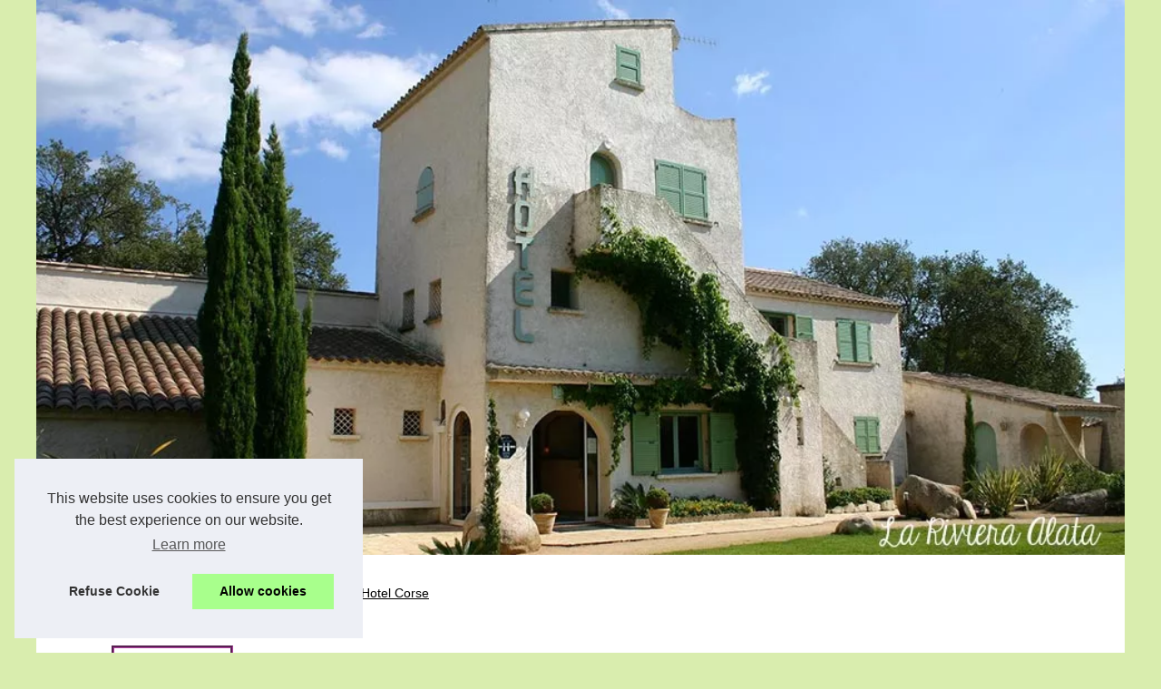

--- FILE ---
content_type: text/html; charset=UTF-8
request_url: https://www.lerivieraalata.com/
body_size: 14794
content:
<!DOCTYPE html><html lang="fr"><head><meta charset="UTF-8"><meta name="viewport" content="width=device-width, initial-scale=1"><title></title><link rel="icon" href="/favicon.ico" sizes="any"><meta name="description" content=""><link rel="canonical" href="https://www.lerivieraalata.com/"><meta name="generator" content="SPIP 4.1.5 GIT [4.1: 60362615]" /><!-- insert_head --><meta property="og:type" content="website"><meta property="og:locale" content="fr"><meta property="og:title" content=""><meta property="og:description" content=""><meta property="og:url" content="https://www.lerivieraalata.com/"><meta property="og:site_name" content="lerivieraalata.com"><script type="application/ld+json">{"@context":"https:\/\/schema.org\/","@type":"Blog","@id":"https:\/\/www.lerivieraalata.com","mainEntityOfPage":"https:\/\/www.lerivieraalata.com","name":"Hotel Corse","description":"","publisher":{"@type":"Organization","@id":"https:\/\/www.lerivieraalata.com","name":"lerivieraalata.com"}}</script><style><!-- insert_head_css -->html, body, div, span, object, iframe,h1, h2, h3, h4, h5, h6, p, blockquote, pre, a, cite, code, em, img, strong, sub, sup, i, center, ol, ul, li, fieldset, form, label, legend, table, caption, tbody, tfoot, thead, tr, th, td, article, aside, canvas, details, embed, figure, figcaption, footer, header, hgroup, main, menu, nav, output, ruby, section, summary, time, mark, audio, video{margin: 0;padding: 0;border: 0;font-size: 100%;font: inherit;vertical-align: baseline;}body, article, aside, details, figure, footer, header, main, nav, section, time, paginate, blockquote {display: block; box-sizing: border-box;}body {margin:0px;display:flex;flex-direction:column;justify-content:center;line-height: 1; text-align:center;background:rgba(217,237,174,1);font-family: Verdana, sans-serif;color: rgba(0,0,0,1);}body:hover{background:rgba(217,237,174,1);}ol, ul {list-style: none;}blockquote, q {quotes: none;}blockquote:before, blockquote:after, q:before, q:after{content: '';content: none;}table {border-collapse: collapse;border-spacing: 0;}header, main, footer {display:block;margin:auto;width:100vw;}header img, header picture {display:block;margin:auto;width:1200px;max-width:100vw;height:auto;}a {color: rgba(0,0,0,1);}a:hover {color: rgba(71,120,223,1);text-decoration:none;}header {order:1;}main {order:2; display: flex;flex-direction:column;flex-wrap:wrap;justify-content:center;align-items: stretch;width:100vw;background:rgba(255,255,255,1);}main:hover {background:rgba(255,255,255,1);}aside {display:block;width:100%;height:auto;margin:10px auto;text-align:center;}main > section {width:95vw;}main > section > h1 {display:block;font-size:1.5em;padding:20px 10px;}main > section > nav > ol {font-size:0.9em;display:flex;flex-direction:column;flex-wrap:wrap;}main > section > nav > ol > li:first-child:before {content:"⌂";margin-right:5px;}main > section > nav > ol > li {display:inline-block;padding:5px;}main > section > nav > ol > li > a:hover {text-decoration:underline;}main > section > article {margin:10px auto;padding:10px;line-height:2em;text-align:justify;background:rgba(255,255,255,0);}main > section > article:hover {background:rgba(255,255,255,0);}main > section > article P {display:block;width:100%;margin:20px 0px;}main > section > article h2 {margin:10px 0px;font-weight:bold;font-size:1.2em;}main > section > article h3 {margin:10px 20px;font-weight:bold;font-size:1em;}main > section > article img {display:block;max-width:90%;margin:auto;}main > section > article a {text-decoration:underline;}main > section > article ul, main > section > article ol { list-style-type: disc; padding-left: 20px;}main > section > article ol {list-style-type: decimal; padding-left: 20px;}main > section > article em, main > section > article i {font-style: italic;}main > section > article strong, main > section > article b {font-weight: bold;}main > section > article u {text-decoration: underline;}main > section > article table {width: 100%;border-collapse: collapse;margin: 20px 0;box-shadow: 0 0 10px rgba(0, 0, 0, 0.1);}main > section > article table th, main > section > article table td {border: 1px solid;padding: 10px;text-align: left;}main > section > article table th {font-weight: bold;text-align: center;}main > section > article table tr:nth-child(even) {filter: brightness(0.97);}main > section > time {margin:5px 10px 10px 10px;font-style:italic;text-align:right;}main > section > paginate > ul {width:100%;font-size:0.9em;line-height:1.3em;display:flex;flex-direction:row;justify-content:space-between;}main > section > paginate > ul > li {max-width:40%;}main > section > paginate > ul > li:first-child a:before {display:block;margin:0 0 5px 0;content:"⇦";}main > section > paginate > ul > li:last-child a:before {display:block;margin:0 0 5px 0;content:"⇨";}main > section > paginate > ul > li > a {display:block;margin:auto;padding:15px;border:1px dashed rgba(255,255,255,0);}main > section > section > article {text-align:justify;margin:20px 10px;padding:20px 0px;line-height:1.8em;border-top:1px solid rgba(102,102,102,0.9);}main > section > section > article:first-child {border:0px;}main > section > section > article > h1 {text-align:left;font-weight:bold;margin-bottom:10px;font-size:1.2em;}main > section > section > article > h1:hover {margin-left:10px;}main > section > section > article > div {display:flex;flex-direction:row;justify-content:space-between;align-items:flex-start;}main > section > section > article > div, main > section > section > article > div > a, main > section > section > article > div > blockquote {display:block;}main > section > section > article > div > a > img {display:block;max-width:100%;margin:auto;height:auto;}main > section > section > article > div > blockquote > a {text-decoration:underline;}main > section > section > article > div > blockquote > a:hover {text-decoration:none;}main > section > section > h2 {font-weight:bold;margin:15px 0px;}main > section > section > ul {margin:30px 0px;}main > section > section > ul > li {display:block;font-size:0.9em;padding:5px 10px;margin:10px 0px;display:flex;flex-direction:row;justify-content:space-between;}main > section > section > ul > li > time {font-style:italic;width:120px;}main > section > section > ul > li > a {text-align:left;width:630px;}main > section > section > ul > li > a:hover {text-decoration:underline;}main > section > section > ul > li > hits {text-align:right;font-style:italic;width:120px;}main > nav {display:flex;flex-direction:column;width:100%;background:rgba(255,255,255,0.3);}main > nav:hover {background:rgba(255,255,255,0.3);}main > nav > div {display:block;margin:10px;}main > nav > div > a > h2 {display:block;margin:auto;font-size:1.1em;margin:0px 5px 0px 5px;padding:10px 0px;font-weight:bold;}main > nav > div > ol {margin-bottom:10px;padding:0px;}main > nav > div > ol > li {display:block;text-align:left;padding:5px;margin:0px 5px;}main > nav > div > ol > li > a {display:block;font-size:0.9em;padding:5px;margin:5px 20px 5px 0px;}footer {order:3;width:95vw;padding:10px 0px;font-size:0.8em;line-height:1.7em;}main > nav > div > ol {background:rgba(255,255,255,0);}main > nav > div > ol:hover {background:rgba(255,255,255,0.3);}body > footer {background:rgba(255,255,255,1);}body > footer:hover {background:rgba(255,255,255,1);}@media(min-width: 1200px){* {-moz-transition: all .3s ease-out;-o-transition: all .3s ease-out;transition: all .3s ease-out;}header, main, footer {max-width:1200px;}main {display:flex;flex-direction:row;}main > section {width:900px;max-width:90vw;}main > section > h1 {font-size:2.8em;line-height:1.5em;text-align:left;margin:30px 0px;padding:0px;}main > section > nav > ol {flex-direction:row;}main > section > nav > ol > li::after {content:" / ";color:rgba(200,200,200,0.7);}main > section > nav > ol > li:last-child:after {content:"";}main > section > article h2 {font-size:1.4em;}main > section > article h3 {font-size:1.1em;}main > section > section > article > div {position:relative;display:flex;flex-direction:row;flex-wrap: nowrap;align-items: flex-start;}main > section > section > article > div > a > img {margin-top:5px;}main > section > section > article:nth-child(even) > div {flex-direction:row-reverse;}main > section > section > article:nth-child(odd) > div > a {margin-right:20px;}main > section > section > article:nth-child(even) > div > a {margin-left:20px;}main > section > section > article > div > blockquote {min-width:50%;max-width:100%;}main > section > section > article > div > a {min-width:30%;margin:5px;}main > section > section > article > div > a > img {display:block;height:auto;}main > section > paginate > ul > li > a:hover {border:1px solid rgba(102,102,102,0.9);}main > nav {width:300px;max-width:90vw;}main > nav > div > a > h2 {text-align:left;}main > nav > div > ol > li > a:hover {margin:5px 0px 5px 20px;}footer {text-align:left;}footer a:hover {text-decoration:underline;}}@media(min-width: 1200px){ main > nav{order:1;} main > section{order:2;}}</style></head><body class="spip-body spip-page"><main><section><h1 class="spip-h1" id="nom_site_spip"></h1><script type="application/ld+json">{"@context":"https:\/\/schema.org","@type":"BreadcrumbList","itemListElement":[{"@type":"ListItem","position":1,"item":{"@id":"https:\/\/www.lerivieraalata.com","name":"Hotel Corse"}}]}</script><nav><ol><li><a href="https://www.lerivieraalata.com" title="Hotel Corse">Hotel Corse</a></li></ol></nav><section><article><h2><a href="https://www.lerivieraalata.com/visiter-la-corse/pourquoi-boyardville-est-une-destination-ideale-sur-l-ile-d-oleron.html" title="Pourquoi boyardville est une destination idéale sur l’île d’oléron ?">Pourquoi boyardville est une destination idéale sur l’île d’oléron ?</a></h2><div><a href="https://www.lerivieraalata.com/visiter-la-corse/pourquoi-boyardville-est-une-destination-ideale-sur-l-ile-d-oleron.html" title="Pourquoi boyardville est une destination idéale sur l’île d’oléron ?"><img src="https://www.lerivieraalata.com/img/pourquoi-boyardville-est-une-destination-ideale-sur-lile-doleron.jpg" alt="Pourquoi boyardville est une destination idéale sur l’île d’oléron ?" title="Pourquoi boyardville est une destination idéale sur l’île d’oléron ?" width="900" height="514" loading="lazy"></a><blockquote cite="https://www.lerivieraalata.com/visiter-la-corse/pourquoi-boyardville-est-une-destination-ideale-sur-l-ile-d-oleron.html">Que fait de Boyardville une destination de choix sur l&#39;&icirc;le d&#39;Ol&eacute;ron ?Boyardville s&#39;impose comme l&#39;une des destinations phares pour les vacances boyardville ile oleron ! Avec plus de 2,5 millions de visiteurs accueillis en Charente-Maritime en 2024, cette station baln&eacute;aire combine authenticit&eacute; et convivialit&eacute; familiale. Des &eacute;tablissements comme Made in Camp proposent un <a href="https://madeincamp.fr/camping-charente-maritime/camping-ile-oleron/boyardville/" rel="noopener" target="_blank">camping boyardville</a> authentique pour vivre des moments inoublia [<a href="https://www.lerivieraalata.com/visiter-la-corse/pourquoi-boyardville-est-une-destination-ideale-sur-l-ile-d-oleron.html" title="Pourquoi boyardville est une destination idéale sur l’île d’oléron ?">...</a>]</blockquote></div></article><article><h2><a href="https://www.lerivieraalata.com/visiter-la-corse/sejour-insolite-en-tente-lodge-vivez-la-drome-en-famille-autrement.html" title="Séjour insolite en tente lodge : vivez la drôme en famille autrement">Séjour insolite en tente lodge : vivez la drôme en famille autrement</a></h2><div><a href="https://www.lerivieraalata.com/visiter-la-corse/sejour-insolite-en-tente-lodge-vivez-la-drome-en-famille-autrement.html" title="Séjour insolite en tente lodge : vivez la drôme en famille autrement"><img src="https://www.lerivieraalata.com/img/sejour-insolite-en-tente-lodge-vivez-la-drome-en-famille-autrement.jpg" alt="Séjour insolite en tente lodge : vivez la drôme en famille autrement" title="Séjour insolite en tente lodge : vivez la drôme en famille autrement" width="900" height="514" loading="lazy"></a><blockquote cite="https://www.lerivieraalata.com/visiter-la-corse/sejour-insolite-en-tente-lodge-vivez-la-drome-en-famille-autrement.html">Pourquoi choisir un s&eacute;jour en tente lodge dans la Dr&ocirc;me pour des vacances famille r&eacute;ussies ?Une tente lodge drome famille combine parfaitement le confort d&#39;un h&eacute;bergement moderne avec l&#39;authenticit&eacute; d&#39;un camping 4 &eacute;toiles Dr&ocirc;me famille. Comment allier luxe et nature pour cr&eacute;er des souvenirs inoubliables ? Selon l&#39;observatoire du tourisme fran&ccedil;ais 2024, les r&eacute;servations d&#39;h&eacute;bergements insolites (<a href="https://www.lesoleilfruite.com/fr/tente-lodge">https://www.lesoleilfruite.com/fr/tente-lodge</a>) [<a href="https://www.lerivieraalata.com/visiter-la-corse/sejour-insolite-en-tente-lodge-vivez-la-drome-en-famille-autrement.html" title="Séjour insolite en tente lodge : vivez la drôme en famille autrement">...</a>]</blockquote></div></article><article><h2><a href="https://www.lerivieraalata.com/visiter-la-corse/que-faire-dans-le-gard-en-famille-plages-nature-et-decouvertes.html" title="Que faire dans le gard en famille : plages, nature et découvertes">Que faire dans le gard en famille : plages, nature et découvertes</a></h2><div><a href="https://www.lerivieraalata.com/visiter-la-corse/que-faire-dans-le-gard-en-famille-plages-nature-et-decouvertes.html" title="Que faire dans le gard en famille : plages, nature et découvertes"><img src="https://www.lerivieraalata.com/img/que-faire-dans-le-gard-en-famille-plages-nature-et-decouvertes.jpg" alt="Que faire dans le gard en famille : plages, nature et découvertes" title="Que faire dans le gard en famille : plages, nature et découvertes" width="900" height="514" loading="lazy"></a><blockquote cite="https://www.lerivieraalata.com/visiter-la-corse/que-faire-dans-le-gard-en-famille-plages-nature-et-decouvertes.html">Le Gard, une destination privil&eacute;gi&eacute;e pour les familles ?Le Gard s&#39;impose comme une destination phare pour les familles en qu&ecirc;te d&#39;aventures authentiques ! Avec une hausse de 12% du tourisme familial en 2024 selon l&#39;Observatoire Occitanie Tourisme, ce territoire s&eacute;duit par sa diversit&eacute;. Mais que faire dans le Gard en famille concr&egrave;tement ? Entre patrimoine exceptionnel, rivi&egrave;res cristallines et nature pr&eacute;serv&eacute;e, les (<a href="https://www.gard-camping.com/" rel="noopener" target="_blank">s&eacute;jour en famille en camping dans le Gard</a>) [<a href="https://www.lerivieraalata.com/visiter-la-corse/que-faire-dans-le-gard-en-famille-plages-nature-et-decouvertes.html" title="Que faire dans le gard en famille : plages, nature et découvertes">...</a>]</blockquote></div></article><article><h2><a href="https://www.lerivieraalata.com/hebergements-corse/le-camping-des-sources-une-immersion-nature-au-c-ur-des-cevennes.html" title="Le camping des sources : une immersion nature au cœur des cévennes">Le camping des sources : une immersion nature au cœur des cévennes</a></h2><div><a href="https://www.lerivieraalata.com/hebergements-corse/le-camping-des-sources-une-immersion-nature-au-c-ur-des-cevennes.html" title="Le camping des sources : une immersion nature au cœur des cévennes"><img src="https://www.lerivieraalata.com/img/le-camping-des-sources-une-immersion-nature-au-coeur-des-cevennes.jpg" alt="Le camping des sources : une immersion nature au cœur des cévennes" title="Le camping des sources : une immersion nature au cœur des cévennes" width="900" height="514" loading="lazy"></a><blockquote cite="https://www.lerivieraalata.com/hebergements-corse/le-camping-des-sources-une-immersion-nature-au-c-ur-des-cevennes.html">Pourquoi choisir un camping nature dans les C&eacute;vennes pour vos prochaines vacances ?Le camping nature c&eacute;vennes offre une immersion totale dans un environnement pr&eacute;serv&eacute;, loin du stress quotidien. Selon les derni&egrave;res &eacute;tudes 2024, 67% des Fran&ccedil;ais privil&eacute;gient d&eacute;sormais le tourisme vert pour leurs vacances. Votre famille ressent-elle ce besoin urgent de d&eacute;connecter des &eacute;crans et de retrouver l&#39;authenticit&eacut (<a href="https://www.camping-des-sources.fr/" rel="noopener" target="_blank">Camping des Sources</a>) [<a href="https://www.lerivieraalata.com/hebergements-corse/le-camping-des-sources-une-immersion-nature-au-c-ur-des-cevennes.html" title="Le camping des sources : une immersion nature au cœur des cévennes">...</a>]</blockquote></div></article><article><h2><a href="https://www.lerivieraalata.com/hebergements-corse/camping-5-etoiles-a-saint-jean-de-monts-luxe-detente-et-ocean-atlantique.html" title="Camping 5 étoiles à saint-jean-de-monts : luxe, détente et océan atlantique">Camping 5 étoiles à saint-jean-de-monts : luxe, détente et océan atlantique</a></h2><div><a href="https://www.lerivieraalata.com/hebergements-corse/camping-5-etoiles-a-saint-jean-de-monts-luxe-detente-et-ocean-atlantique.html" title="Camping 5 étoiles à saint-jean-de-monts : luxe, détente et océan atlantique"><img src="https://www.lerivieraalata.com/img/camping-5-etoiles-a-saint-jean-de-monts-luxe-detente-et-ocean-atlantique.jpg" alt="Camping 5 étoiles à saint-jean-de-monts : luxe, détente et océan atlantique" title="Camping 5 étoiles à saint-jean-de-monts : luxe, détente et océan atlantique" width="900" height="514" loading="lazy"></a><blockquote cite="https://www.lerivieraalata.com/hebergements-corse/camping-5-etoiles-a-saint-jean-de-monts-luxe-detente-et-ocean-atlantique.html">Pourquoi choisir un camping luxe Vend&eacute;e pour vos vacances ?Un camping luxe Vend&eacute;e transforme vos vacances familiales en v&eacute;ritable parenth&egrave;se enchant&eacute;e ! Selon les derniers chiffres 2024, le secteur du camping premium conna&icirc;t une croissance de 15%, t&eacute;moignant de la recherche croissante de confort et d&#39;authenticit&eacute;. Comment concilier d&eacute;tente des parents et bonheur des enfants ? Saint-Jean-de-Monts s&#39;impose comme destinat (<a href="https://www.le-tropicana.com/fr/" rel="noopener" target="_blank">s&eacute;jour en camping 5 &eacute;toiles &agrave; Saint-Jean-de-Monts</a>) [<a href="https://www.lerivieraalata.com/hebergements-corse/camping-5-etoiles-a-saint-jean-de-monts-luxe-detente-et-ocean-atlantique.html" title="Camping 5 étoiles à saint-jean-de-monts : luxe, détente et océan atlantique">...</a>]</blockquote></div></article><h2>﻿Hotel Corse, actualités nouvelles.</h2><ul><li><time datetime="2025-12-27 11:01">27/12/2025</time><a href="https://www.lerivieraalata.com/visiter-la-corse/les-marches-de-sarlat-ambiance-produits-et-savoir-faire-avec-les-chalets-du-perigord-a-sarlat.html" title="Les marchés de sarlat : ambiance, produits et savoir-faire avec les chalets du perigord à sarlat">Les marchés de sarlat : ambiance, produits et savoir-faire avec les chalets du perigord à sarlat</a><Hits>169 vues</Hits></li><li><time datetime="2025-12-22 02:00">22/12/2025</time><a href="https://www.lerivieraalata.com/hebergements-corse/ou-dormir-en-pleine-nature-pres-d-angers.html" title="Où dormir en pleine nature près d’angers ?">Où dormir en pleine nature près d’angers ?</a><Hits>118 vues</Hits></li><li><time datetime="2025-12-22 01:41">22/12/2025</time><a href="https://www.lerivieraalata.com/hebergements-corse/louer-un-mobil-home-dans-le-finistere-sud-liberte-et-confort.html" title="Louer un mobil-home dans le finistère sud : liberté et confort">Louer un mobil-home dans le finistère sud : liberté et confort</a><Hits>178 vues</Hits></li><li><time datetime="2025-12-22 09:51">22/12/2025</time><a href="https://www.lerivieraalata.com/visiter-la-corse/vacances-en-famille-dans-le-perigord-noir-que-faire-depuis-le-camping.html" title="Vacances en famille dans le périgord noir : que faire depuis le camping ?">Vacances en famille dans le périgord noir : que faire depuis le camping ?</a><Hits>159 vues</Hits></li><li><time datetime="2025-12-16 01:00">16/12/2025</time><a href="https://www.lerivieraalata.com/hebergements-corse/ou-loger-a-saint-jean-de-luz-nos-idees-d-hebergements-pour-un-sejour-reussi.html" title="Où loger à saint-jean-de-luz : nos idées d’hébergements pour un séjour réussi">Où loger à saint-jean-de-luz : nos idées d’hébergements pour un séjour réussi</a><Hits>169 vues</Hits></li><li><time datetime="2025-12-16 10:53">16/12/2025</time><a href="https://www.lerivieraalata.com/visiter-la-corse/conseils-pour-un-sejour-reussi-en-camping-en-normandie-en-bord-de-mer.html" title="Conseils pour un sejour reussi en camping en normandie en bord de mer">Conseils pour un sejour reussi en camping en normandie en bord de mer</a><Hits>133 vues</Hits></li><li><time datetime="2025-12-15 01:00">15/12/2025</time><a href="https://www.lerivieraalata.com/hebergements-corse/top-des-lieux-atypiques-pour-un-seminaire-en-occitanie.html" title="Top des lieux atypiques pour un séminaire en occitanie">Top des lieux atypiques pour un séminaire en occitanie</a><Hits>131 vues</Hits></li><li><time datetime="2025-11-24 12:43">24/11/2025</time><a href="https://www.lerivieraalata.com/hebergements-corse/comment-trouver-un-camping-vacaf-pour-un-sejour-en-famille-dans-le-morbihan.html" title="Comment trouver un camping vacaf pour un séjour en famille dans le Morbihan ?">Comment trouver un camping vacaf pour un séjour en famille dans le Morbihan ?</a><Hits>187 vues</Hits></li><li><time datetime="2025-11-10 12:32">10/11/2025</time><a href="https://www.lerivieraalata.com/visiter-la-corse/plongee-au-c-ur-du-pays-basque-entre-traditions-et-paysages.html" title="Plongée au cœur du pays basque : entre traditions et paysages">Plongée au cœur du pays basque : entre traditions et paysages</a><Hits>202 vues</Hits></li><li><time datetime="2025-09-22 10:17">22/9/2025</time><a href="https://www.lerivieraalata.com/visiter-la-corse/camping-brest-decouvrez-le-camping-saint-jean-en-famille.html" title="Camping brest : découvrez le camping saint jean en famille">Camping brest : découvrez le camping saint jean en famille</a><Hits>361 vues</Hits></li><li><time datetime="2025-08-17 10:27">17/8/2025</time><a href="https://www.lerivieraalata.com/visiter-la-corse/l-art-de-vivre-autour-d-une-piscine-privee.html" title="L'art de vivre autour d'une piscine privée">L'art de vivre autour d'une piscine privée</a><Hits>526 vues</Hits></li><li><time datetime="2025-07-23 10:59">23/7/2025</time><a href="https://www.lerivieraalata.com/visiter-la-corse/explorer-le-puy-de-dome-lors-d-un-sejour-au-pied-des-volcans.html" title="Explorer le puy de dôme lors d’un séjour au pied des volcans">Explorer le puy de dôme lors d’un séjour au pied des volcans</a><Hits>636 vues</Hits></li><li><time datetime="2025-06-12 10:35">12/6/2025</time><a href="https://www.lerivieraalata.com/visiter-la-corse/top-10-des-choses-a-voir-sur-l-ile-de-re-pendant-votre-sejour-au-camping-les-ilates.html" title="Top 10 des choses à voir sur l’île de ré pendant votre séjour au camping les ilates">Top 10 des choses à voir sur l’île de ré pendant votre séjour au camping les ilates</a><Hits>762 vues</Hits></li><li><time datetime="2025-06-09 10:57">09/6/2025</time><a href="https://www.lerivieraalata.com/hebergements-corse/trouver-un-village-vacances-en-corse-encore-disponible-pour-cet-ete-mission-possible.html" title="Trouver un village vacances en corse encore disponible pour cet été : mission possible ?">Trouver un village vacances en corse encore disponible pour cet été : mission possible ?</a><Hits>851 vues</Hits></li><li><time datetime="2025-05-21 10:55">21/5/2025</time><a href="https://www.lerivieraalata.com/hebergements-corse/hotel-eco-responsable-quelles-actions-concretes-pour-un-tourisme-durable.html" title="Hôtel éco-responsable : quelles actions concrètes pour un tourisme durable ?">Hôtel éco-responsable : quelles actions concrètes pour un tourisme durable ?</a><Hits>1&nbsp;150 vues</Hits></li></ul></section></section><nav class="spip-menu" id="navigation" ><div><div style="margin-top: 40px; margin-bottom: 40px; text-align: center;"><a style="border-width:3px; border-style:groove; border-color:#ac409e; padding: 5px; font-size: 28px;" href="http://www.booking.com/hotel/fr/le-riviera.fr.html?aid=814740" rel="nofollow">RESERVER</a> <br><br><br> <a style="border-width:3px; border-style:groove; border-color:#ac409e; padding: 5px; font-size: 28px;" href="http://www.booking.com/hotel/fr/le-riviera.fr.html?aid=814740" rel="nofollow">PHOTOS</a> </div></div><div><a href="https://www.lerivieraalata.com" title="Hotel Corse"><h2>Hotel Corse</h2></a></div><div><ol><li class="item"><a href="https://www.lerivieraalata.com/hotel-en-corse.html" title="Hôtel en Corse">Hôtel en Corse</a></li></ol><a href="https://www.lerivieraalata.com/hebergements-corse/" title="Hébergements Corse"><h2>Hébergements Corse</h2></a><ol class="menu-items"><li class="item"><a href="https://www.lerivieraalata.com/hebergements-corse/le-camping-des-sources-une-immersion-nature-au-c-ur-des-cevennes.html" title="Le camping des sources : une immersion nature au cœur des cévennes">Le camping des sources : une...</a></li><li class="item"><a href="https://www.lerivieraalata.com/hebergements-corse/camping-5-etoiles-a-saint-jean-de-monts-luxe-detente-et-ocean-atlantique.html" title="Camping 5 étoiles à saint-jean-de-monts : luxe, détente et océan atlantique">Camping 5 étoiles à...</a></li><li class="item"><a href="https://www.lerivieraalata.com/hebergements-corse/ou-dormir-en-pleine-nature-pres-d-angers.html" title="Où dormir en pleine nature près d’angers ?">Où dormir en pleine nature...</a></li><li class="item"><a href="https://www.lerivieraalata.com/hebergements-corse/louer-un-mobil-home-dans-le-finistere-sud-liberte-et-confort.html" title="Louer un mobil-home dans le finistère sud : liberté et confort">Louer un mobil-home dans le...</a></li><li class="item"><a href="https://www.lerivieraalata.com/hebergements-corse/ou-loger-a-saint-jean-de-luz-nos-idees-d-hebergements-pour-un-sejour-reussi.html" title="Où loger à saint-jean-de-luz : nos idées d’hébergements pour un séjour réussi">Où loger à...</a></li><li class="item"><a href="https://www.lerivieraalata.com/hebergements-corse/top-des-lieux-atypiques-pour-un-seminaire-en-occitanie.html" title="Top des lieux atypiques pour un séminaire en occitanie">Top des lieux atypiques pour...</a></li><li class="item"><a href="https://www.lerivieraalata.com/hebergements-corse/comment-trouver-un-camping-vacaf-pour-un-sejour-en-famille-dans-le-morbihan.html" title="Comment trouver un camping vacaf pour un séjour en famille dans le Morbihan ?">Comment trouver un camping...</a></li></ol><a href="https://www.lerivieraalata.com/visiter-la-corse/" title="Visiter la Corse"><h2>Visiter la Corse</h2></a><ol class="menu-items"><li class="item"><a href="https://www.lerivieraalata.com/visiter-la-corse/pourquoi-boyardville-est-une-destination-ideale-sur-l-ile-d-oleron.html" title="Pourquoi boyardville est une destination idéale sur l’île d’oléron ?">Pourquoi boyardville est une...</a></li><li class="item"><a href="https://www.lerivieraalata.com/visiter-la-corse/sejour-insolite-en-tente-lodge-vivez-la-drome-en-famille-autrement.html" title="Séjour insolite en tente lodge : vivez la drôme en famille autrement">Séjour insolite en tente...</a></li><li class="item"><a href="https://www.lerivieraalata.com/visiter-la-corse/que-faire-dans-le-gard-en-famille-plages-nature-et-decouvertes.html" title="Que faire dans le gard en famille : plages, nature et découvertes">Que faire dans le gard en...</a></li><li class="item"><a href="https://www.lerivieraalata.com/visiter-la-corse/les-marches-de-sarlat-ambiance-produits-et-savoir-faire-avec-les-chalets-du-perigord-a-sarlat.html" title="Les marchés de sarlat : ambiance, produits et savoir-faire avec les chalets du perigord à sarlat">Les marchés de sarlat :...</a></li><li class="item"><a href="https://www.lerivieraalata.com/visiter-la-corse/vacances-en-famille-dans-le-perigord-noir-que-faire-depuis-le-camping.html" title="Vacances en famille dans le périgord noir : que faire depuis le camping ?">Vacances en famille dans le...</a></li><li class="item"><a href="https://www.lerivieraalata.com/visiter-la-corse/conseils-pour-un-sejour-reussi-en-camping-en-normandie-en-bord-de-mer.html" title="Conseils pour un sejour reussi en camping en normandie en bord de mer">Conseils pour un sejour...</a></li><li class="item"><a href="https://www.lerivieraalata.com/visiter-la-corse/plongee-au-c-ur-du-pays-basque-entre-traditions-et-paysages.html" title="Plongée au cœur du pays basque : entre traditions et paysages">Plongée au cœur du pays...</a></li></ol></div></nav></main><!-- insert_header --><header class="spip-header"><a href="/" title="Hotel Corse"><picture><source srcset="/header.webp?v=1676903559" type="image/webp" ><img src="/header.jpg" alt="Hotel Corse" title="Hotel Corse" width="980" height="500" loading="lazy" class="spip-logos"/></picture></a></header><footer class="spip-footer">© 2026 <a href="https://www.lerivieraalata.com" title="lerivieraalata.com">Lerivieraalata.com</a>| <a href="" title="Voir votre site - lerivieraalata.com">Voir votre site</a>| <a href="https://www.lerivieraalata.com/CookiesPolicy" title="Cookies Policy" rel="nofollow">Cookies Policy</a>| <a href="http://www.spip.net" rel="nofollow" title="Site réalisé avec SPIP">Site réalisé avec SPIP</a>| <a href="../ecrire/" rel="nofollow" target="_blank" title="Espace Privé">Espace Privé</a><br>Hotel Corse - Hotel 3 étoiles Corse - Hotel 2 étoiles Corse - Hotel 4 étoiles Corse - Hotel 5 étoiles Corse - Booking Corse - Réservation hotel Corse - Chambre d'hotel Corse</footer><script defer src="https://code.jquery.com/jquery-3.6.1.slim.min.js" integrity="sha256-w8CvhFs7iHNVUtnSP0YKEg00p9Ih13rlL9zGqvLdePA=" crossorigin="anonymous"></script><noscript>Activate Javascript</noscript><style>.cc-window{opacity:1;-webkit-transition:opacity 1s ease;transition:opacity 1s ease}.cc-window.cc-invisible{opacity:0}.cc-animate.cc-revoke{-webkit-transition:transform 1s ease;-webkit-transition:-webkit-transform 1s ease;transition:-webkit-transform 1s ease;transition:transform 1s ease;transition:transform 1s ease,-webkit-transform 1s ease}.cc-animate.cc-revoke.cc-top{-webkit-transform:translateY(-2em);transform:translateY(-2em)}.cc-animate.cc-revoke.cc-bottom{-webkit-transform:translateY(2em);transform:translateY(2em)}.cc-animate.cc-revoke.cc-active.cc-top{-webkit-transform:translateY(0);transform:translateY(0)}.cc-animate.cc-revoke.cc-active.cc-bottom{-webkit-transform:translateY(0);transform:translateY(0)}.cc-revoke:hover{-webkit-transform:translateY(0);transform:translateY(0)}.cc-grower{max-height:0;overflow:hidden;-webkit-transition:max-height 1s;transition:max-height 1s}.cc-revoke,.cc-window{position:fixed;overflow:hidden;-webkit-box-sizing:border-box;box-sizing:border-box;font-family:Helvetica,Calibri,Arial,sans-serif;font-size:16px;line-height:1.5em;display:-webkit-box;display:-ms-flexbox;display:flex;-ms-flex-wrap:nowrap;flex-wrap:nowrap;z-index:9999}.cc-window.cc-static{position:static}.cc-window.cc-floating{padding:2em;max-width:24em;-webkit-box-orient:vertical;-webkit-box-direction:normal;-ms-flex-direction:column;flex-direction:column}.cc-window.cc-banner{padding:1em 1.8em;width:100%;-webkit-box-orient:horizontal;-webkit-box-direction:normal;-ms-flex-direction:row;flex-direction:row}.cc-revoke{padding:.5em}.cc-revoke:hover{text-decoration:underline}.cc-header{font-size:18px;font-weight:700}.cc-btn,.cc-close,.cc-link,.cc-revoke{cursor:pointer}.cc-link{opacity:.8;display:inline-block;padding:.2em;text-decoration:underline}.cc-link:hover{opacity:1}.cc-link:active,.cc-link:visited{color:initial}.cc-btn{display:block;padding:.4em .8em;font-size:.9em;font-weight:700;border-width:2px;border-style:solid;text-align:center;white-space:nowrap}.cc-highlight .cc-btn:first-child{background-color:transparent;border-color:transparent}.cc-highlight .cc-btn:first-child:focus,.cc-highlight .cc-btn:first-child:hover{background-color:transparent;text-decoration:underline}.cc-close{display:block;position:absolute;top:.5em;right:.5em;font-size:1.6em;opacity:.9;line-height:.75}.cc-close:focus,.cc-close:hover{opacity:1}.cc-revoke.cc-top{top:0;left:3em;border-bottom-left-radius:.5em;border-bottom-right-radius:.5em}.cc-revoke.cc-bottom{bottom:0;left:3em;border-top-left-radius:.5em;border-top-right-radius:.5em}.cc-revoke.cc-left{left:3em;right:unset}.cc-revoke.cc-right{right:3em;left:unset}.cc-top{top:1em}.cc-left{left:1em}.cc-right{right:1em}.cc-bottom{bottom:1em}.cc-floating>.cc-link{margin-bottom:1em}.cc-floating .cc-message{display:block;margin-bottom:1em}.cc-window.cc-floating .cc-compliance{-webkit-box-flex:1;-ms-flex:1 0 auto;flex:1 0 auto}.cc-window.cc-banner{-webkit-box-align:center;-ms-flex-align:center;align-items:center}.cc-banner.cc-top{left:0;right:0;top:0}.cc-banner.cc-bottom{left:0;right:0;bottom:0}.cc-banner .cc-message{display:block;-webkit-box-flex:1;-ms-flex:1 1 auto;flex:1 1 auto;max-width:100%;margin-right:1em}.cc-compliance{display:-webkit-box;display:-ms-flexbox;display:flex;-webkit-box-align:center;-ms-flex-align:center;align-items:center;-ms-flex-line-pack:justify;align-content:space-between}.cc-floating .cc-compliance>.cc-btn{-webkit-box-flex:1;-ms-flex:1;flex:1}.cc-btn+.cc-btn{margin-left:.5em}@media print{.cc-revoke,.cc-window{display:none}}@media screen and (max-width:900px){.cc-btn{white-space:normal}}@media screen and (max-width:414px) and (orientation:portrait),screen and (max-width:736px) and (orientation:landscape){.cc-window.cc-top{top:0}.cc-window.cc-bottom{bottom:0}.cc-window.cc-banner,.cc-window.cc-floating,.cc-window.cc-left,.cc-window.cc-right{left:0;right:0}.cc-window.cc-banner{-webkit-box-orient:vertical;-webkit-box-direction:normal;-ms-flex-direction:column;flex-direction:column}.cc-window.cc-banner .cc-compliance{-webkit-box-flex:1;-ms-flex:1 1 auto;flex:1 1 auto}.cc-window.cc-floating{max-width:none}.cc-window .cc-message{margin-bottom:1em}.cc-window.cc-banner{-webkit-box-align:unset;-ms-flex-align:unset;align-items:unset}.cc-window.cc-banner .cc-message{margin-right:0}}.cc-floating.cc-theme-classic{padding:1.2em;border-radius:5px}.cc-floating.cc-type-info.cc-theme-classic .cc-compliance{text-align:center;display:inline;-webkit-box-flex:0;-ms-flex:none;flex:none}.cc-theme-classic .cc-btn{border-radius:5px}.cc-theme-classic .cc-btn:last-child{min-width:140px}.cc-floating.cc-type-info.cc-theme-classic .cc-btn{display:inline-block}.cc-theme-edgeless.cc-window{padding:0}.cc-floating.cc-theme-edgeless .cc-message{margin:2em;margin-bottom:1.5em}.cc-banner.cc-theme-edgeless .cc-btn{margin:0;padding:.8em 1.8em;height:100%}.cc-banner.cc-theme-edgeless .cc-message{margin-left:1em}.cc-floating.cc-theme-edgeless .cc-btn+.cc-btn{margin-left:0}</style><script>!function(e){if(!e.hasInitialised){var t={escapeRegExp:function(e){return e.replace(/[\-\[\]\/\{\}\(\)\*\+\?\.\\\^\$\|]/g,"\\$&")},hasClass:function(e,t){var i=" ";return 1===e.nodeType&&(i+e.className+i).replace(/[\n\t]/g,i).indexOf(i+t+i)>=0},addClass:function(e,t){e.className+=" "+t},removeClass:function(e,t){var i=new RegExp("\\b"+this.escapeRegExp(t)+"\\b");e.className=e.className.replace(i,"")},interpolateString:function(e,t){return e.replace(/{{([a-z][a-z0-9\-_]*)}}/gi,function(e){return t(arguments[1])||""})},getCookie:function(e){var t=("; "+document.cookie).split("; "+e+"=");return t.length<2?void 0:t.pop().split(";").shift()},setCookie:function(e,t,i,n,o,s){var r=new Date;r.setHours(r.getHours()+24*(i||365));var a=[e+"="+t,"expires="+r.toUTCString(),"path="+(o||"/")];n&&a.push("domain="+n),s&&a.push("secure"),document.cookie=a.join(";")},deepExtend:function(e,t){for(var i in t)t.hasOwnProperty(i)&&(i in e&&this.isPlainObject(e[i])&&this.isPlainObject(t[i])?this.deepExtend(e[i],t[i]):e[i]=t[i]);return e},throttle:function(e,t){var i=!1;return function(){i||(e.apply(this,arguments),i=!0,setTimeout(function(){i=!1},t))}},hash:function(e){var t,i,n=0;if(0===e.length)return n;for(t=0,i=e.length;t<i;++t)n=(n<<5)-n+e.charCodeAt(t),n|=0;return n},normaliseHex:function(e){return"#"==e[0]&&(e=e.substr(1)),3==e.length&&(e=e[0]+e[0]+e[1]+e[1]+e[2]+e[2]),e},getContrast:function(e){return e=this.normaliseHex(e),(299*parseInt(e.substr(0,2),16)+587*parseInt(e.substr(2,2),16)+114*parseInt(e.substr(4,2),16))/1e3>=128?"#000":"#fff"},getLuminance:function(e){var t=parseInt(this.normaliseHex(e),16),i=38+(t>>16),n=38+(t>>8&255),o=38+(255&t);return"#"+(16777216+65536*(i<255?i<1?0:i:255)+256*(n<255?n<1?0:n:255)+(o<255?o<1?0:o:255)).toString(16).slice(1)},isMobile:function(){return/Android|webOS|iPhone|iPad|iPod|BlackBerry|IEMobile|Opera Mini/i.test(navigator.userAgent)},isPlainObject:function(e){return"object"==typeof e&&null!==e&&e.constructor==Object},traverseDOMPath:function(e,i){return e&&e.parentNode?t.hasClass(e,i)?e:this.traverseDOMPath(e.parentNode,i):null}};e.status={deny:"deny",allow:"allow",dismiss:"dismiss"},e.transitionEnd=function(){var e=document.createElement("div"),t={t:"transitionend",OT:"oTransitionEnd",msT:"MSTransitionEnd",MozT:"transitionend",WebkitT:"webkitTransitionEnd"};for(var i in t)if(t.hasOwnProperty(i)&&void 0!==e.style[i+"ransition"])return t[i];return""}(),e.hasTransition=!!e.transitionEnd;var i=Object.keys(e.status).map(t.escapeRegExp);e.customStyles={},e.Popup=function(){var n={enabled:!0,container:null,cookie:{name:"cookieconsent_status",path:"/",domain:"",expiryDays:365,secure:!1},onPopupOpen:function(){},onPopupClose:function(){},onInitialise:function(e){},onStatusChange:function(e,t){},onRevokeChoice:function(){},onNoCookieLaw:function(e,t){},content:{header:"Cookies used on the website!",message:"This website uses cookies to ensure you get the best experience on our website.",dismiss:"Got it!",allow:"Allow cookies",deny:"Decline",link:"Learn more",href:"https://www.cookiesandyou.com",close:"&#x274c;",target:"_blank",policy:"Cookie Policy"},elements:{header:'<span class="cc-header">{{header}}</span>&nbsp;',message:'<span id="cookieconsent:desc" class="cc-message">{{message}}</span>',messagelink:'<span id="cookieconsent:desc" class="cc-message">{{message}} <a aria-label="learn more about cookies" role=button tabindex="0" class="cc-link" href="{{href}}" rel="noopener noreferrer nofollow" target="{{target}}">{{link}}</a></span>',dismiss:'<a aria-label="dismiss cookie message" role=button tabindex="0" class="cc-btn cc-dismiss">{{dismiss}}</a>',allow:'<a aria-label="allow cookies" role=button tabindex="0" class="cc-btn cc-allow">{{allow}}</a>',deny:'<a aria-label="deny cookies" role=button tabindex="0" class="cc-btn cc-deny">{{deny}}</a>',link:'<a aria-label="learn more about cookies" role=button tabindex="0" class="cc-link" href="{{href}}" rel="noopener noreferrer nofollow" target="{{target}}">{{link}}</a>',close:'<span aria-label="dismiss cookie message" role=button tabindex="0" class="cc-close">{{close}}</span>'},window:'<div role="dialog" aria-live="polite" aria-label="cookieconsent" aria-describedby="cookieconsent:desc" class="cc-window {{classes}}">\x3c!--googleoff: all--\x3e{{children}}\x3c!--googleon: all--\x3e</div>',revokeBtn:'<div class="cc-revoke {{classes}}">{{policy}}</div>',compliance:{info:'<div class="cc-compliance">{{dismiss}}</div>',"opt-in":'<div class="cc-compliance cc-highlight">{{deny}}{{allow}}</div>',"opt-out":'<div class="cc-compliance cc-highlight">{{deny}}{{allow}}</div>'},type:"info",layouts:{basic:"{{messagelink}}{{compliance}}","basic-close":"{{messagelink}}{{compliance}}{{close}}","basic-header":"{{header}}{{message}}{{link}}{{compliance}}"},layout:"basic",position:"bottom",theme:"block",static:!1,palette:null,revokable:!1,animateRevokable:!0,showLink:!0,dismissOnScroll:!1,dismissOnTimeout:!1,dismissOnWindowClick:!1,ignoreClicksFrom:["cc-revoke","cc-btn"],autoOpen:!0,autoAttach:!0,whitelistPage:[],blacklistPage:[],overrideHTML:null};function o(){this.initialise.apply(this,arguments)}function s(e){this.openingTimeout=null,t.removeClass(e,"cc-invisible")}function r(t){t.style.display="none",t.removeEventListener(e.transitionEnd,this.afterTransition),this.afterTransition=null}function a(){var e=this.options.position.split("-"),t=[];return e.forEach(function(e){t.push("cc-"+e)}),t}function c(n){var o=this.options,s=document.createElement("div"),r=o.container&&1===o.container.nodeType?o.container:document.body;s.innerHTML=n;var a=s.children[0];return a.style.display="none",t.hasClass(a,"cc-window")&&e.hasTransition&&t.addClass(a,"cc-invisible"),this.onButtonClick=function(n){var o=t.traverseDOMPath(n.target,"cc-btn")||n.target;if(t.hasClass(o,"cc-btn")){var s=o.className.match(new RegExp("\\bcc-("+i.join("|")+")\\b")),r=s&&s[1]||!1;r&&(this.setStatus(r),this.close(!0))}t.hasClass(o,"cc-close")&&(this.setStatus(e.status.dismiss),this.close(!0));t.hasClass(o,"cc-revoke")&&this.revokeChoice()}.bind(this),a.addEventListener("click",this.onButtonClick),o.autoAttach&&(r.firstChild?r.insertBefore(a,r.firstChild):r.appendChild(a)),a}function l(e){return"000000"==(e=t.normaliseHex(e))?"#222":t.getLuminance(e)}function u(e,t){for(var i=0,n=e.length;i<n;++i){var o=e[i];if(o instanceof RegExp&&o.test(t)||"string"==typeof o&&o.length&&o===t)return!0}return!1}return o.prototype.initialise=function(i){this.options&&this.destroy(),t.deepExtend(this.options={},n),t.isPlainObject(i)&&t.deepExtend(this.options,i),function(){var t=this.options.onInitialise.bind(this);if(!window.navigator.cookieEnabled)return t(e.status.deny),!0;if(window.CookiesOK||window.navigator.CookiesOK)return t(e.status.allow),!0;var i=Object.keys(e.status),n=this.getStatus(),o=i.indexOf(n)>=0;o&&t(n);return o}.call(this)&&(this.options.enabled=!1),u(this.options.blacklistPage,location.pathname)&&(this.options.enabled=!1),u(this.options.whitelistPage,location.pathname)&&(this.options.enabled=!0);var o=this.options.window.replace("{{classes}}",function(){var i=this.options,n="top"==i.position||"bottom"==i.position?"banner":"floating";t.isMobile()&&(n="floating");var o=["cc-"+n,"cc-type-"+i.type,"cc-theme-"+i.theme];i.static&&o.push("cc-static");o.push.apply(o,a.call(this));(function(i){var n=t.hash(JSON.stringify(i)),o="cc-color-override-"+n,s=t.isPlainObject(i);this.customStyleSelector=s?o:null,s&&function(i,n,o){if(e.customStyles[i])return void++e.customStyles[i].references;var s={},r=n.popup,a=n.button,c=n.highlight;r&&(r.text=r.text?r.text:t.getContrast(r.background),r.link=r.link?r.link:r.text,s[o+".cc-window"]=["color: "+r.text,"background-color: "+r.background],s[o+".cc-revoke"]=["color: "+r.text,"background-color: "+r.background],s[o+" .cc-link,"+o+" .cc-link:active,"+o+" .cc-link:visited"]=["color: "+r.link],a&&(a.text=a.text?a.text:t.getContrast(a.background),a.border=a.border?a.border:"transparent",s[o+" .cc-btn"]=["color: "+a.text,"border-color: "+a.border,"background-color: "+a.background],a.padding&&s[o+" .cc-btn"].push("padding: "+a.padding),"transparent"!=a.background&&(s[o+" .cc-btn:hover, "+o+" .cc-btn:focus"]=["background-color: "+(a.hover||l(a.background))]),c?(c.text=c.text?c.text:t.getContrast(c.background),c.border=c.border?c.border:"transparent",s[o+" .cc-highlight .cc-btn:first-child"]=["color: "+c.text,"border-color: "+c.border,"background-color: "+c.background]):s[o+" .cc-highlight .cc-btn:first-child"]=["color: "+r.text]));var u=document.createElement("style");document.head.appendChild(u),e.customStyles[i]={references:1,element:u.sheet};var h=-1;for(var p in s)s.hasOwnProperty(p)&&u.sheet.insertRule(p+"{"+s[p].join(";")+"}",++h)}(n,i,"."+o);return s}).call(this,this.options.palette);this.customStyleSelector&&o.push(this.customStyleSelector);return o}.call(this).join(" ")).replace("{{children}}",function(){var e={},i=this.options;i.showLink||(i.elements.link="",i.elements.messagelink=i.elements.message);Object.keys(i.elements).forEach(function(n){e[n]=t.interpolateString(i.elements[n],function(e){var t=i.content[e];return e&&"string"==typeof t&&t.length?t:""})});var n=i.compliance[i.type];n||(n=i.compliance.info);e.compliance=t.interpolateString(n,function(t){return e[t]});var o=i.layouts[i.layout];o||(o=i.layouts.basic);return t.interpolateString(o,function(t){return e[t]})}.call(this)),s=this.options.overrideHTML;if("string"==typeof s&&s.length&&(o=s),this.options.static){var r=c.call(this,'<div class="cc-grower">'+o+"</div>");r.style.display="",this.element=r.firstChild,this.element.style.display="none",t.addClass(this.element,"cc-invisible")}else this.element=c.call(this,o);(function(){var i=this.setStatus.bind(this),n=this.close.bind(this),o=this.options.dismissOnTimeout;"number"==typeof o&&o>=0&&(this.dismissTimeout=window.setTimeout(function(){i(e.status.dismiss),n(!0)},Math.floor(o)));var s=this.options.dismissOnScroll;if("number"==typeof s&&s>=0){var r=function(t){window.pageYOffset>Math.floor(s)&&(i(e.status.dismiss),n(!0),window.removeEventListener("scroll",r),this.onWindowScroll=null)};this.options.enabled&&(this.onWindowScroll=r,window.addEventListener("scroll",r))}var a=this.options.dismissOnWindowClick,c=this.options.ignoreClicksFrom;if(a){var l=function(o){for(var s=!1,r=o.path.length,a=c.length,u=0;u<r;u++)if(!s)for(var h=0;h<a;h++)s||(s=t.hasClass(o.path[u],c[h]));s||(i(e.status.dismiss),n(!0),window.removeEventListener("click",l),window.removeEventListener("touchend",l),this.onWindowClick=null)}.bind(this);this.options.enabled&&(this.onWindowClick=l,window.addEventListener("click",l),window.addEventListener("touchend",l))}}).call(this),function(){"info"!=this.options.type&&(this.options.revokable=!0);t.isMobile()&&(this.options.animateRevokable=!1);if(this.options.revokable){var e=a.call(this);this.options.animateRevokable&&e.push("cc-animate"),this.customStyleSelector&&e.push(this.customStyleSelector);var i=this.options.revokeBtn.replace("{{classes}}",e.join(" ")).replace("{{policy}}",this.options.content.policy);this.revokeBtn=c.call(this,i);var n=this.revokeBtn;if(this.options.animateRevokable){var o=t.throttle(function(e){var i=!1,o=window.innerHeight-20;t.hasClass(n,"cc-top")&&e.clientY<20&&(i=!0),t.hasClass(n,"cc-bottom")&&e.clientY>o&&(i=!0),i?t.hasClass(n,"cc-active")||t.addClass(n,"cc-active"):t.hasClass(n,"cc-active")&&t.removeClass(n,"cc-active")},200);this.onMouseMove=o,window.addEventListener("mousemove",o)}}}.call(this),this.options.autoOpen&&this.autoOpen()},o.prototype.destroy=function(){this.onButtonClick&&this.element&&(this.element.removeEventListener("click",this.onButtonClick),this.onButtonClick=null),this.dismissTimeout&&(clearTimeout(this.dismissTimeout),this.dismissTimeout=null),this.onWindowScroll&&(window.removeEventListener("scroll",this.onWindowScroll),this.onWindowScroll=null),this.onWindowClick&&(window.removeEventListener("click",this.onWindowClick),this.onWindowClick=null),this.onMouseMove&&(window.removeEventListener("mousemove",this.onMouseMove),this.onMouseMove=null),this.element&&this.element.parentNode&&this.element.parentNode.removeChild(this.element),this.element=null,this.revokeBtn&&this.revokeBtn.parentNode&&this.revokeBtn.parentNode.removeChild(this.revokeBtn),this.revokeBtn=null,function(i){if(t.isPlainObject(i)){var n=t.hash(JSON.stringify(i)),o=e.customStyles[n];if(o&&!--o.references){var s=o.element.ownerNode;s&&s.parentNode&&s.parentNode.removeChild(s),e.customStyles[n]=null}}}(this.options.palette),this.options=null},o.prototype.open=function(t){if(this.element)return this.isOpen()||(e.hasTransition?this.fadeIn():this.element.style.display="",this.options.revokable&&this.toggleRevokeButton(),this.options.onPopupOpen.call(this)),this},o.prototype.close=function(t){if(this.element)return this.isOpen()&&(e.hasTransition?this.fadeOut():this.element.style.display="none",t&&this.options.revokable&&this.toggleRevokeButton(!0),this.options.onPopupClose.call(this)),this},o.prototype.fadeIn=function(){var i=this.element;if(e.hasTransition&&i&&(this.afterTransition&&r.call(this,i),t.hasClass(i,"cc-invisible"))){if(i.style.display="",this.options.static){var n=this.element.clientHeight;this.element.parentNode.style.maxHeight=n+"px"}this.openingTimeout=setTimeout(s.bind(this,i),20)}},o.prototype.fadeOut=function(){var i=this.element;e.hasTransition&&i&&(this.openingTimeout&&(clearTimeout(this.openingTimeout),s.bind(this,i)),t.hasClass(i,"cc-invisible")||(this.options.static&&(this.element.parentNode.style.maxHeight=""),this.afterTransition=r.bind(this,i),i.addEventListener(e.transitionEnd,this.afterTransition),t.addClass(i,"cc-invisible")))},o.prototype.isOpen=function(){return this.element&&""==this.element.style.display&&(!e.hasTransition||!t.hasClass(this.element,"cc-invisible"))},o.prototype.toggleRevokeButton=function(e){this.revokeBtn&&(this.revokeBtn.style.display=e?"":"none")},o.prototype.revokeChoice=function(e){this.options.enabled=!0,this.clearStatus(),this.options.onRevokeChoice.call(this),e||this.autoOpen()},o.prototype.hasAnswered=function(t){return Object.keys(e.status).indexOf(this.getStatus())>=0},o.prototype.hasConsented=function(t){var i=this.getStatus();return i==e.status.allow||i==e.status.dismiss},o.prototype.autoOpen=function(e){!this.hasAnswered()&&this.options.enabled?this.open():this.hasAnswered()&&this.options.revokable&&this.toggleRevokeButton(!0)},o.prototype.setStatus=function(i){var n=this.options.cookie,o=t.getCookie(n.name),s=Object.keys(e.status).indexOf(o)>=0;Object.keys(e.status).indexOf(i)>=0?(t.setCookie(n.name,i,n.expiryDays,n.domain,n.path,n.secure),this.options.onStatusChange.call(this,i,s)):this.clearStatus()},o.prototype.getStatus=function(){return t.getCookie(this.options.cookie.name)},o.prototype.clearStatus=function(){var e=this.options.cookie;t.setCookie(e.name,"",-1,e.domain,e.path)},o}(),e.Location=function(){var e={timeout:5e3,services:["ipinfo"],serviceDefinitions:{ipinfo:function(){return{url:"//ipinfo.io",headers:["Accept: application/json"],callback:function(e,t){try{var i=JSON.parse(t);return i.error?s(i):{code:i.country}}catch(e){return s({error:"Invalid response ("+e+")"})}}}},ipinfodb:function(e){return{url:"//api.ipinfodb.com/v3/ip-country/?key={api_key}&format=json&callback={callback}",isScript:!0,callback:function(e,t){try{var i=JSON.parse(t);return"ERROR"==i.statusCode?s({error:i.statusMessage}):{code:i.countryCode}}catch(e){return s({error:"Invalid response ("+e+")"})}}}},maxmind:function(){return{url:"//js.maxmind.com/js/apis/geoip2/v2.1/geoip2.js",isScript:!0,callback:function(e){window.geoip2?geoip2.country(function(t){try{e({code:t.country.iso_code})}catch(t){e(s(t))}},function(t){e(s(t))}):e(new Error("Unexpected response format. The downloaded script should have exported `geoip2` to the global scope"))}}}}};function i(i){t.deepExtend(this.options={},e),t.isPlainObject(i)&&t.deepExtend(this.options,i),this.currentServiceIndex=-1}function n(e,t,i){var n,o=document.createElement("script");o.type="text/"+(e.type||"javascript"),o.src=e.src||e,o.async=!1,o.onreadystatechange=o.onload=function(){var e=o.readyState;clearTimeout(n),t.done||e&&!/loaded|complete/.test(e)||(t.done=!0,t(),o.onreadystatechange=o.onload=null)},document.body.appendChild(o),n=setTimeout(function(){t.done=!0,t(),o.onreadystatechange=o.onload=null},i)}function o(e,t,i,n,o){var s=new(window.XMLHttpRequest||window.ActiveXObject)("MSXML2.XMLHTTP.3.0");if(s.open(n?"POST":"GET",e,1),s.setRequestHeader("Content-type","application/x-www-form-urlencoded"),Array.isArray(o))for(var r=0,a=o.length;r<a;++r){var c=o[r].split(":",2);s.setRequestHeader(c[0].replace(/^\s+|\s+$/g,""),c[1].replace(/^\s+|\s+$/g,""))}"function"==typeof t&&(s.onreadystatechange=function(){s.readyState>3&&t(s)}),s.send(n)}function s(e){return new Error("Error ["+(e.code||"UNKNOWN")+"]: "+e.error)}return i.prototype.getNextService=function(){var e;do{e=this.getServiceByIdx(++this.currentServiceIndex)}while(this.currentServiceIndex<this.options.services.length&&!e);return e},i.prototype.getServiceByIdx=function(e){var i=this.options.services[e];if("function"==typeof i){var n=i();return n.name&&t.deepExtend(n,this.options.serviceDefinitions[n.name](n)),n}return"string"==typeof i?this.options.serviceDefinitions[i]():t.isPlainObject(i)?this.options.serviceDefinitions[i.name](i):null},i.prototype.locate=function(e,t){var i=this.getNextService();i?(this.callbackComplete=e,this.callbackError=t,this.runService(i,this.runNextServiceOnError.bind(this))):t(new Error("No services to run"))},i.prototype.setupUrl=function(e){var t=this.getCurrentServiceOpts();return e.url.replace(/\{(.*?)\}/g,function(i,n){if("callback"===n){var o="callback"+Date.now();return window[o]=function(t){e.__JSONP_DATA=JSON.stringify(t)},o}if(n in t.interpolateUrl)return t.interpolateUrl[n]})},i.prototype.runService=function(e,t){var i=this;e&&e.url&&e.callback&&(e.isScript?n:o)(this.setupUrl(e),function(n){var o=n?n.responseText:"";e.__JSONP_DATA&&(o=e.__JSONP_DATA,delete e.__JSONP_DATA),i.runServiceCallback.call(i,t,e,o)},this.options.timeout,e.data,e.headers)},i.prototype.runServiceCallback=function(e,t,i){var n=this,o=t.callback(function(t){o||n.onServiceResult.call(n,e,t)},i);o&&this.onServiceResult.call(this,e,o)},i.prototype.onServiceResult=function(e,t){t instanceof Error||t&&t.error?e.call(this,t,null):e.call(this,null,t)},i.prototype.runNextServiceOnError=function(e,t){if(e){this.logError(e);var i=this.getNextService();i?this.runService(i,this.runNextServiceOnError.bind(this)):this.completeService.call(this,this.callbackError,new Error("All services failed"))}else this.completeService.call(this,this.callbackComplete,t)},i.prototype.getCurrentServiceOpts=function(){var e=this.options.services[this.currentServiceIndex];return"string"==typeof e?{name:e}:"function"==typeof e?e():t.isPlainObject(e)?e:{}},i.prototype.completeService=function(e,t){this.currentServiceIndex=-1,e&&e(t)},i.prototype.logError=function(e){var t=this.currentServiceIndex,i=this.getServiceByIdx(t);console.warn("The service["+t+"] ("+i.url+") responded with the following error",e)},i}(),e.Law=function(){var e={regionalLaw:!0,hasLaw:["AT","BE","BG","HR","CZ","CY","DK","EE","FI","FR","DE","EL","HU","IE","IT","LV","LT","LU","MT","NL","PL","PT","SK","ES","SE","GB","UK","GR","EU"],revokable:["HR","CY","DK","EE","FR","DE","LV","LT","NL","PT","ES"],explicitAction:["HR","IT","ES"]};function i(e){this.initialise.apply(this,arguments)}return i.prototype.initialise=function(i){t.deepExtend(this.options={},e),t.isPlainObject(i)&&t.deepExtend(this.options,i)},i.prototype.get=function(e){var t=this.options;return{hasLaw:t.hasLaw.indexOf(e)>=0,revokable:t.revokable.indexOf(e)>=0,explicitAction:t.explicitAction.indexOf(e)>=0}},i.prototype.applyLaw=function(e,t){var i=this.get(t);return i.hasLaw||(e.enabled=!1,"function"==typeof e.onNoCookieLaw&&e.onNoCookieLaw(t,i)),this.options.regionalLaw&&(i.revokable&&(e.revokable=!0),i.explicitAction&&(e.dismissOnScroll=!1,e.dismissOnTimeout=!1)),e},i}(),e.initialise=function(i,n,o){var s=new e.Law(i.law);n||(n=function(){}),o||(o=function(){});var r=Object.keys(e.status),a=t.getCookie("cookieconsent_status");r.indexOf(a)>=0?n(new e.Popup(i)):e.getCountryCode(i,function(t){delete i.law,delete i.location,t.code&&(i=s.applyLaw(i,t.code)),n(new e.Popup(i))},function(t){delete i.law,delete i.location,o(t,new e.Popup(i))})},e.getCountryCode=function(t,i,n){t.law&&t.law.countryCode?i({code:t.law.countryCode}):t.location?new e.Location(t.location).locate(function(e){i(e||{})},n):i({})},e.utils=t,e.hasInitialised=!0,window.cookieconsent=e}}(window.cookieconsent||{});</script><script>window.cookieconsent.initialise({"palette": {"popup": {"background": "#edeff5","text": "#333"},"button": {"background": "#a8ff8c","text": "#000000"}},"position": "bottom-left","type": "opt-out","content": {"dismiss": "ok, got It !","deny": "Refuse Cookie","href": "https://www.lerivieraalata.com/CookiesPolicy"},});</script><script defer src="https://static.cloudflareinsights.com/beacon.min.js/vcd15cbe7772f49c399c6a5babf22c1241717689176015" integrity="sha512-ZpsOmlRQV6y907TI0dKBHq9Md29nnaEIPlkf84rnaERnq6zvWvPUqr2ft8M1aS28oN72PdrCzSjY4U6VaAw1EQ==" data-cf-beacon='{"version":"2024.11.0","token":"e5e0240c7e594dfb80f22fea94c2182f","r":1,"server_timing":{"name":{"cfCacheStatus":true,"cfEdge":true,"cfExtPri":true,"cfL4":true,"cfOrigin":true,"cfSpeedBrain":true},"location_startswith":null}}' crossorigin="anonymous"></script>
</body></html>